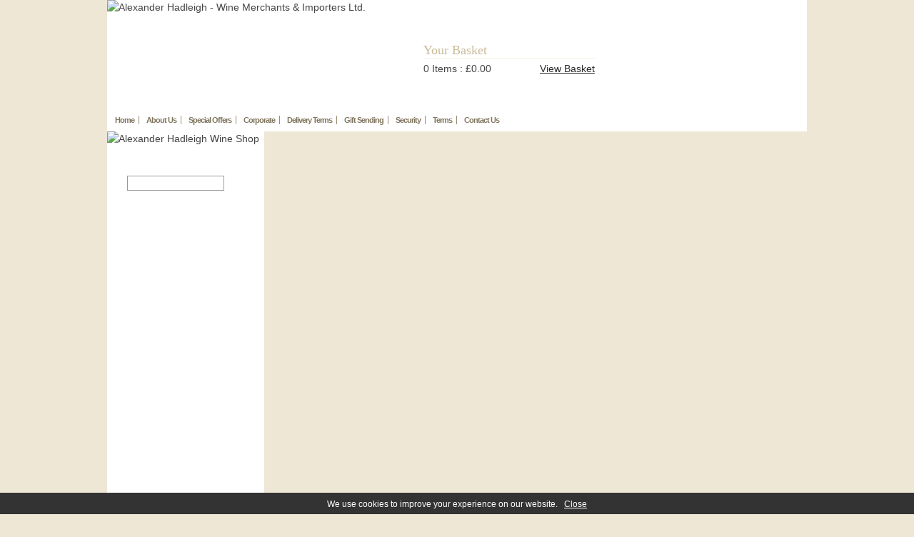

--- FILE ---
content_type: text/html; charset=UTF-8
request_url: https://www.ahadleigh-wine.com/special-offers/?p=9451
body_size: 25191
content:
<!DOCTYPE HTML PUBLIC "-//W3C//DTD HTML 4.01 Transitional//EN"  "http://www.w3.org/TR/html4/loose.dtd">
<html>
<head>
<meta http-equiv="Content-Type" content="text/html; charset=UTF-8">
<meta name="viewport" content="width=device-width, initial-scale=1, maximum-scale=1">


<title>Special Offers</title>
<script>
  (function(i,s,o,g,r,a,m){i['GoogleAnalyticsObject']=r;i[r]=i[r]||function(){
  (i[r].q=i[r].q||[]).push(arguments)},i[r].l=1*new Date();a=s.createElement(o),
  m=s.getElementsByTagName(o)[0];a.async=1;a.src=g;m.parentNode.insertBefore(a,m)
  })(window,document,'script','//www.google-analytics.com/analytics.js','ga');
  ga('create', 'UA-3127409-1', 'auto');
  ga('send', 'pageview');
</script>
<script type="text/javascript" src="/js/jquery-1.4.4.min.js"></script>
<script type="text/javascript" src="/js/jquery.easing-1.3.pack.js"></script>
<script type="text/javascript" src="/js/jquery.fancybox-1.3.4.pack.js"></script>
<script type="text/javascript" src="/js/jquery.setup.js"></script>
<script type="text/javascript" src="/js/script.js"></script>
<link href="/css/default.css" rel="stylesheet" type="text/css">
<link href="/css/jquery.fancybox-1.3.4.css" rel="stylesheet" type="text/css">
<link rel="author" href="https://plus.google.com/110447577062024240278">
<meta name="p:domain_verify" content="7866ab10f1b55f6d98cd261804ee22ae">
<meta name="google-site-verification" content="b0uPUpFZ13PEs0D3gU601G63Il6AUjXAS-HZP-QZjGs">
<meta name="google-site-verification" content="WAFs8gj4y3KjSy2XjbPUdhfaZWiPWwPY8SzInOAK36Q" />
<!-- Mobile developemnt April 2015 -->
<style>
.mobile-logo{
	display: none;
}
.mobile-logo img{
	width: 100%;
	height:auto;
	border: none;
	max-width: 380px;
	margin: 0 auto;
	float: none;
}
.mobile-nav{
	display: none;
}
.mobile-footer{
	display: none;
}
@media screen and (max-width:600px){
body{
	background-color:#FFF;
}
#wrapper{
	width:100%;
	background-image:none;
	overflow-x:hidden;
}
#topnav{
	display: none;
}
.home-wine-promo-box, .home-wine-promo-banner{
	width: 80%!important;
	margin-left: 10%!important;
	margin-right: 10%!important;
	height: auto!important;
}
.home-wine-promo-box h2{
	margin-top: 15px;
	font-size:24px;
}
.home-wine-promo-banner{
	margin-top: 0!important;
}
.home-wine-promo-box a{
	display: block;
	padding: 10px 25px;
	margin: 5px 0 5px 0;
	background-color:#ff5b0b;
	color:#FFF!important;
	text-decoration:none;
}
.flleft{
	margin-left:15px;
	margin-top: 10px;
	background-color:#ebebeb;
	-webkit-border-radius: 25px;
	-moz-border-radius: 25px;
	border-radius: 25px;
	padding: 5px 15px;
}
.flright{
	margin-right:15px;
	margin-top: 10px;
	background-color:#1329ca;
	-webkit-border-radius: 25px;
	-moz-border-radius: 25px;
	border-radius: 25px;
	padding: 5px 15px;
}
.flright a{
	color:#FFF!important;
	text-decoration:none!important;	
}
.mobile-logo{
	display: block;
	float: left;
	width: 100%;
	text-align:center;
}
#header{
	width:100%;
	height:auto;
}
#headerinner1{
	display: none;
}
#headerinner2{
	width:100%;
	height:auto;
	text-align:center;
	padding-top: 0!important;
	margin-top: 0!important;
}
#headerinner2 h2{
	font-size:18px;
	color:#666;
}
.mobile-nav{
	display: block;
	width: 100%;
	float: left;
	text-align:center;
	margin: 15px 0 25px 0;
	background-color:#2f5030;
	
}
.leftnav{
	display: none;
}
#main{
	width:90%;
	float:left;
	background-image: none;
	margin-left: 5%;
	margin-right: 5%;
}
#col2{
	width:100%;
	float:left;
	background-image: none;
	text-align:center;
	padding: 0!important;
}
#footer-new{
	display: none;
}
.row{
	width: 80%!important;
	text-align:center;
	margin-left: 10%;
	margin-right: 10%;
}
.cell{
	width: 100%!important;
}
.home-wine-promo-notification{
	display:none;
}
.specialBox, .wineBox, .whiskeyBox, .liqueurBox{
	width: 100%;
}
#menu_dropdown {
		width: 90%;
		padding: 5px;
		margin-left: 5%;
		margin-right: 5%;
		margin-top: 10px;
		margin-bottom: 10px;
		background-color: #fff;
		color: #333;
		border: #ff5b0b solid 4px;
		font-size: 14px;
		color:#999;
		-webkit-appearance: listbox;
}


.mobile-footer{
	display:block;
	background-color:#1329ca;
	bottom: 0;
	left:0;
	right:0;
	position:fixed;
	text-align:center;
	width: 100%;
	color:#fff!important;
	z-index:99999999999999;
	-webkit-box-shadow: 0px -4px 3px rgba(50, 50, 50, 0.75);
    -moz-box-shadow:    0px -4px 3px rgba(50, 50, 50, 0.75);
    box-shadow:         0px -4px 3px rgba(50, 50, 50, 0.75);
	border-top: 4px #FFF solid;
	padding-bottom: 4px;
}
.mobile-footer a{
	color:#fff!important;
	padding: 7px 0;
	font-size:21px;
	text-decoration: none;
	margin: 0;
}
.mobile-footer h2{
	color:#fff!important;
	padding: 7px 0;
	font-size:21px;
	margin: 0;
}

/* Blaynes tidy up */

div.catrow{
	width:100%;
}
div.catrow .cat{
	width:100%;
	background: url(../images/catbg.gif) no-repeat center top;
	float:none;
	border-bottom:2px solid #F7F0E1;
    margin-bottom:20px;
}
div.catrow .cat .catimg{
	margin:0 auto 20px;
	display:block;
}
div.catrow .cat .catname{
	width:95%;
	margin:0 auto;
	padding:0;
}
h1{
	margin:0 0 20px 0;
}
select.filter{
	width:100% !important;
	margin-bottom:10px;
	height:40px;
}
div.filterfrm label{
	float:none;
	padding:6px 0 10px 0;
}
div.prodrow{
	width:100%;
	background-position:center top;
	border-bottom:2px solid #F7F0E1;
    margin-bottom:20px;
}
div.prodimg{
	margin:20px auto;
	float:none;
}
div.prodright{
	width:100%;
}
div.prodprice{
	float:none;
	margin:0 auto;
}
.flright{
	float:none;
	display: block;
	margin:20px 0;
}
#headerinner2 .flright{
	float:right;
	display:inline;
	margin:10px 15px 0 0;
}
div.proddetimage{
	float:none;
}
#proddetprices{
	width:100%;
	padding:10px 0;
}
form#rprice p input[name="add"]{
	margin-right:20px;
}
table.proddetfields{
	width:100%;
}
#main{
	margin-bottom:100px;
}
.hide{
	display:none;
}
form[name="checkout"] .formrow label{
	float:none;
	width:100%;
}
div.specialrow{
	width:100%;
	padding:10px;
	-webkit-box-sizing:border-box;
	-moz-box-sizing: border-box;
	box-sizing: border-box;
}
li{
	list-style: none;
	border-bottom:1px solid #F7F0E1;
	padding:5px 0;
}
a.linkButton{
	display:none;
}

}
</style>
<!-- Mobile work ends -->

</head>







<body>

<div id="wrapper">

<div class="mobile-logo"><a href="https://www.ahadleigh-wine.com"><img src="/mobile/wine-merchant-logo.jpg"></a></div>

<div id="header"><div id="headerinner1"><img src="/images/logo.gif" alt="Alexander Hadleigh - Wine Merchants &amp; Importers Ltd." width="356" height="150"></div>

<div id="headerinner2"><h2>Your Basket</h2>


<p><span class="flleft">0 Items : &pound;0.00</span><span class="flright"><a href="/basket/">View Basket</a></span></p></div>
</div>




<div id="topnav"><div id="topnav2">&nbsp;</div><ul>
<li><a href="/">Home</a></li>
<li><a href="/About+Us.html">About Us</a></li>
<li><a href="/special-offers/">Special Offers</a></li>
<li><a href="/Corporate/">Corporate</a></li>
<li><a href="/Delivery.html">Delivery Terms</a></li>
<li><a href="/Gift+Sending.html">Gift Sending</a></li>
<li><a href="/Security.html">Security</a></li>
<li><a href="/Terms+Conditions.html">Terms</a></li>
<li><a href="/contact/" class="noborder">Contact Us</a></li>
</ul>
</div>




<div class="mobile-nav">
    <select id="menu_dropdown" onchange="window.location = this.value">
        <option value="">Mobile Navigation</option>
        <option value="https://www.ahadleigh-wine.com">Home</option>
        <option value="https://www.ahadleigh-wine.com/About+Us.html">About Us</option> 
        <option value="https://www.ahadleigh-wine.com/special-offers/">Special Offers</option> 
        <option value="https://www.ahadleigh-wine.com/Corporate/">Corporate</option> 
        <option value="https://www.ahadleigh-wine.com/Delivery.html">Delivery Terms</option> 
        <option value="https://www.ahadleigh-wine.com/Gift+Sending.html">Gift Sending</option> 
        <option value="https://www.ahadleigh-wine.com/Security.html">Security</option> 
        <option value="https://www.ahadleigh-wine.com/contact/">Contact Us</option>        
      </select>
</div>


<div id="main">
<div class="leftnav">
<img src="/images/shopfront.png" alt="Alexander Hadleigh Wine Shop">
<h2>Quick Search</h2>
<form name="srch" method="post" action="/search/" class="srchfrm">
<input type="text" name="s" value="" class="srchbox"><input type="image" name="imageField" src="/images/buttons/go.gif" class="srchgo"></form>
<h2><a href="/products/">Product Categories</a></h2>
<ul>
<li><a href="javascript:showHide('sub173');" title="All Wines Online">All Wines Online</a><div id="sub173" style="display: none;"><ul class="leftsub"><li class="leftsub"><a href="/products/170/Dessert+Wines/page1/" title="Dessert Wines">Dessert Wines</a></li><li class="leftsub"><a href="/products/38/France++Alsace/page1/" title="France - Alsace">France - Alsace</a></li><li class="leftsub"><a href="/products/42/France++Beaujolais/page1/" title="France - Beaujolais">France - Beaujolais</a></li><li class="leftsub"><a href="/products/43/France++Bordeaux/page1/" title="France - Bordeaux">France - Bordeaux</a></li><li class="leftsub"><a href="/products/44/France++Burgundy/page1/" title="France - Burgundy">France - Burgundy</a></li><li class="leftsub"><a href="/products/283/France++Provence+and+Bandol/page1/" title="France - Provence and Bandol">France - Provence and Bandol</a></li><li class="leftsub"><a href="/products/48/France++Regional+France/page1/" title="France - Regional France">France - Regional France</a></li><li class="leftsub"><a href="/products/54/France++The+Loire+Valley/page1/" title="France - The Loire Valley">France - The Loire Valley</a></li><li class="leftsub"><a href="/products/57/France++The+Rhone+Valley/page1/" title="France - The Rhone Valley">France - The Rhone Valley</a></li><li class="leftsub"><a href="/products/175/Large+Wine+Formats/page1/" title="Large Wine Formats">Large Wine Formats</a></li><li class="leftsub"><a href="/products/176/Wine+Half+Bottles/page1/" title="Wine Half Bottles">Wine Half Bottles</a></li><li class="leftsub"><a href="/products/39/Wines+of+Argentina/page1/" title="Wines of Argentina">Wines of Argentina</a></li><li class="leftsub"><a href="/products/40/Wines+of+Australia/page1/" title="Wines of Australia">Wines of Australia</a></li><li class="leftsub"><a href="/products/41/Wines+of+Austria/page1/" title="Wines of Austria">Wines of Austria</a></li><li class="leftsub"><a href="/products/240/Wines+of+Brazil/page1/" title="Wines of Brazil">Wines of Brazil</a></li><li class="leftsub"><a href="/products/232/Wines+of+Bulgaria/page1/" title="Wines of Bulgaria">Wines of Bulgaria</a></li><li class="leftsub"><a href="/products/47/Wines+of+Chile/page1/" title="Wines of Chile">Wines of Chile</a></li><li class="leftsub"><a href="/products/228/Wines+of+Croatia/page1/" title="Wines of Croatia">Wines of Croatia</a></li><li class="leftsub"><a href="/products/45/Wines+of+England/page1/" title="Wines of England">Wines of England</a></li><li class="leftsub"><a href="/products/49/Wines+of+Germany/page1/" title="Wines of Germany">Wines of Germany</a></li><li class="leftsub"><a href="/products/50/Wines+of+Greece+and+Cyprus/page1/" title="Wines of Greece and Cyprus">Wines of Greece and Cyprus</a></li><li class="leftsub"><a href="/products/233/Wines+of+Hungary/page1/" title="Wines of Hungary">Wines of Hungary</a></li><li class="leftsub"><a href="/products/305/Wines+of+India/page1/" title="Wines of India">Wines of India</a></li><li class="leftsub"><a href="/products/51/Wines+of+Israel/page1/" title="Wines of Israel">Wines of Israel</a></li><li class="leftsub"><a href="/products/52/Wines+of+Italy/page1/" title="Wines of Italy">Wines of Italy</a></li><li class="leftsub"><a href="/products/181/Wines+of+Japan/page1/" title="Wines of Japan">Wines of Japan</a></li><li class="leftsub"><a href="/products/53/Wines+of+Lebanon/page1/" title="Wines of Lebanon">Wines of Lebanon</a></li><li class="leftsub"><a href="/products/55/Wines+of+New+Zealand/page1/" title="Wines of New Zealand">Wines of New Zealand</a></li><li class="leftsub"><a href="/products/61/Wines+of+North+America+/page1/" title="Wines of North America">Wines of North America</a></li><li class="leftsub"><a href="/products/56/Wines+of+Portugal/page1/" title="Wines of Portugal">Wines of Portugal</a></li><li class="leftsub"><a href="/products/304/Wines+of+Slovenia/page1/" title="Wines of Slovenia">Wines of Slovenia</a></li><li class="leftsub"><a href="/products/58/Wines+of+South+Africa/page1/" title="Wines of South Africa">Wines of South Africa</a></li><li class="leftsub"><a href="/products/59/Wines+of+Spain+/page1/" title="Wines of Spain">Wines of Spain</a></li><li class="leftsub"><a href="/products/221/Wines+of+Switzerland/page1/" title="Wines of Switzerland">Wines of Switzerland</a></li><li class="leftsub"><a href="/products/308/Wines+of+Ukraine/page1/" title="Wines of Ukraine">Wines of Ukraine</a></li><li class="leftsub"><a href="/products/242/Wines+of+Uruguay/page1/" title="Wines of Uruguay">Wines of Uruguay</a></li></ul></div></li><li><a href="/products/17/British+Beers+and+Cider/page1/" title="British Beers and Cider">British Beers and Cider</a></li><li><a href="/products/16/British+Country+Fruit+Wines/page1/" title="British Country Fruit Wines">British Country Fruit Wines</a></li><li><a href="/products/245/British+Liqueurs/page1/" title="British Liqueurs">British Liqueurs</a></li><li><a href="/products/244/British+Mead/page1/" title="British Mead">British Mead</a></li><li><a href="/products/302/British+Spirits/page1/" title="British Spirits">British Spirits</a></li><li><a href="/products/2/Champagne+/page1/" title="Champagne">Champagne</a></li><li><a href="/products/20/Cocktail+and+Bar+Equipment/page1/" title="Cocktail and Bar Equipment">Cocktail and Bar Equipment</a></li><li><a href="/products/15/Cocktail+Ingredients++Sirops+Syrups+Cordials/page1/" title="Cocktail Ingredients - Sirops, Syrups, Cordials,">Cocktail Ingredients - Sirops,..</a></li><li><a href="javascript:showHide('sub4');" title="Fine Spirits and Brandy">Fine Spirits and Brandy</a><div id="sub4" style="display: none;"><ul class="leftsub"><li class="leftsub"><a href="/products/62/Absinthe/page1/" title="Absinthe">Absinthe</a></li><li class="leftsub"><a href="/products/65/Cachaca+and+Pisco/page1/" title="Cachaca and Pisco">Cachaca and Pisco</a></li><li class="leftsub"><a href="/products/68/Eaux+De+Vie+Kirsch+and+Schnapps/page1/" title="Eaux De Vie, Kirsch and Schnapps">Eaux De Vie, Kirsch and Schnap..</a></li><li class="leftsub"><a href="/products/74/Fine+Spirits+of+the+World/page1/" title="Fine Spirits of the World">Fine Spirits of the World</a></li></ul></div></li><li><a href="/products/250/Fortified+Wine++Madeira+Wine/page1/" title="Fortified Wine - Madeira Wine">Fortified Wine - Madeira Wine</a></li><li><a href="/products/301/Fortified+Wine++Marsala/page1/" title="Fortified Wine - Marsala">Fortified Wine - Marsala</a></li><li><a href="/products/12/Fortified+Wine++Port+Wine/page1/" title="Fortified Wine - Port Wine">Fortified Wine - Port Wine</a></li><li><a href="/products/13/Fortified+Wine++Sherry/page1/" title="Fortified Wine - Sherry">Fortified Wine - Sherry</a></li><li><a href="javascript:showHide('sub18');" title="Gifts of Fine Wine and Spirits">Gifts of Fine Wine and Spirits</a><div id="sub18" style="display: none;"><ul class="leftsub"><li class="leftsub"><a href="/products/85/Champagne+and+Sparkling+Wine+Gift+Sets+and+Boxes/page1/" title="Champagne and Sparkling Wine Gift Sets and Boxes">Champagne and Sparkling Wine G..</a></li><li class="leftsub"><a href="/products/83/Fine+Spirits+and+Liqueur+Gift+Boxes/page1/" title="Fine Spirits and Liqueur Gift Boxes">Fine Spirits and Liqueur Gift ..</a></li><li class="leftsub"><a href="/products/87/Pate+with+Wine+or+Port+Wine+Gift+Boxes/page1/" title="Pate with Wine or Port Wine Gift Boxes">Pate with Wine or Port Wine Gi..</a></li><li class="leftsub"><a href="/products/84/Port+Wine+Sherry+and+Madeira+Gift+Boxes+and+Presents/page1/" title="Port Wine, Sherry and Madeira Gift Boxes and Presents">Port Wine, Sherry and Madeira ..</a></li><li class="leftsub"><a href="/products/183/Stylish+Whisky+Gifts/page1/" title="Stylish Whisky Gifts">Stylish Whisky Gifts</a></li><li class="leftsub"><a href="/products/89/Wine+Bottle+Holders+Metal/page1/" title="Wine Bottle Holders, Metal,">Wine Bottle Holders, Metal,</a></li><li class="leftsub"><a href="/products/82/Wine+Gift+Sets+and+Presents+Online/page1/" title="Wine Gift Sets and Presents Online">Wine Gift Sets and Presents On..</a></li></ul></div></li><li><a href="/products/171/Glasses+for+Wine+Port+and+Whisky/page1/" title="Glasses for Wine, Port and Whisky">Glasses for Wine, Port and Whi..</a></li><li><a href="/products/11/Liqueurs/page1/" title="Liqueurs">Liqueurs</a></li><li><a href="/products/184/Non+Alcoholic+Aperitifs+Fruit+Juices+and+Wines/page1/" title="Non Alcoholic Aperitifs, Fruit Juices and Wines">Non Alcoholic Aperitifs, Fruit..</a></li><li><a href="/products/177/Rare+Wines+and+Fine+Spirits/page1/" title="Rare Wines and Fine Spirits">Rare Wines and Fine Spirits</a></li><li><a href="/products/306/Retail+Awards/page1/" title="Retail Awards">Retail Awards</a></li><li><a href="javascript:showHide('sub3');" title="Sparkling Wines">Sparkling Wines</a><div id="sub3" style="display: none;"><ul class="leftsub"><li class="leftsub"><a href="/products/299/Sparkling+Wines++Australia+and+New+Zealand/page1/" title="Sparkling Wines - Australia and New Zealand">Sparkling Wines - Australia an..</a></li><li class="leftsub"><a href="/products/297/Sparkling+Wines++France/page1/" title="Sparkling Wines - France">Sparkling Wines - France</a></li><li class="leftsub"><a href="/products/296/Sparkling+Wines++Italy/page1/" title="Sparkling Wines - Italy">Sparkling Wines - Italy</a></li><li class="leftsub"><a href="/products/300/Sparkling+Wines++Rest+of+the+World/page1/" title="Sparkling Wines - Rest of the World">Sparkling Wines - Rest of the ..</a></li><li class="leftsub"><a href="/products/298/Sparkling+Wines++Spain/page1/" title="Sparkling Wines - Spain">Sparkling Wines - Spain</a></li><li class="leftsub"><a href="/products/243/Sparkling+Wines++United+Kingdom/page1/" title="Sparkling Wines - United Kingdom">Sparkling Wines - United Kingd..</a></li></ul></div></li><li><a href="/products/174/Special+Offers+on+Wines+Liqueurs+Whisky+Gin/page1/" title="Special Offers on Wines, Liqueurs, Whisky, Gin,">Special Offers on Wines, Lique..</a></li><li><a href="/products/63/Spirits++Armagnac/page1/" title="Spirits - Armagnac">Spirits - Armagnac</a></li><li><a href="/products/66/Spirits++Calvados+and+Apple+Brandy/page1/" title="Spirits - Calvados and Apple Brandy">Spirits - Calvados and Apple B..</a></li><li><a href="/products/67/Spirits++Cognac/page1/" title="Spirits - Cognac">Spirits - Cognac</a></li><li><a href="/products/64/Spirits++Fine+Brandy/page1/" title="Spirits - Fine Brandy">Spirits - Fine Brandy</a></li><li><a href="/products/69/Spirits++Gin/page1/" title="Spirits - Gin">Spirits - Gin</a></li><li><a href="/products/70/Spirits++Grappa/page1/" title="Spirits - Grappa">Spirits - Grappa</a></li><li><a href="/products/72/Spirits++Rum/page1/" title="Spirits - Rum">Spirits - Rum</a></li><li><a href="/products/75/Spirits++Tequila+and+Mezcal/page1/" title="Spirits - Tequila and Mezcal">Spirits - Tequila and Mezcal</a></li><li><a href="/products/76/Spirits++Vodka/page1/" title="Spirits - Vodka">Spirits - Vodka</a></li><li><a href="javascript:showHide('sub179');" title="Spirits - Whisky and Whiskey">Spirits - Whisky and Whiskey</a><div id="sub179" style="display: none;"><ul class="leftsub"><li class="leftsub"><a href="/products/6/Blended+Scotch+Whisky/page1/" title="Blended Scotch Whisky">Blended Scotch Whisky</a></li><li class="leftsub"><a href="/products/248/Bourbon+and+American+Whiskey/page1/" title="Bourbon and American Whiskey">Bourbon and American Whiskey</a></li><li class="leftsub"><a href="/products/307/English+Malt+Whisky/page1/" title="English Malt Whisky">English Malt Whisky</a></li><li class="leftsub"><a href="/products/7/Irish+Whiskey/page1/" title="Irish Whiskey">Irish Whiskey</a></li><li class="leftsub"><a href="/products/182/Japanese+Whisky/page1/" title="Japanese Whisky">Japanese Whisky</a></li><li class="leftsub"><a href="/products/5/Single+Malt+Scotch+Whisky/page1/" title="Single Malt Scotch Whisky">Single Malt Scotch Whisky</a></li><li class="leftsub"><a href="/products/9/Whisky+and+Whiskey+From+Around+The+World/page1/" title="Whisky and Whiskey From Around The World">Whisky and Whiskey From Around..</a></li><li class="leftsub"><a href="/products/10/Whisky+Liqueurs/page1/" title="Whisky Liqueurs">Whisky Liqueurs</a></li></ul></div></li><li><a href="/products/14/Vermouth+Bitters+Aperitifs+and+Similar/page1/" title="Vermouth, Bitters, Aperitifs and Similar">Vermouth, Bitters, Aperitifs a..</a></li><li><a href="/products/19/Wine+and+Fine+Spirit+Accessories/page1/" title="Wine and Fine Spirit Accessories">Wine and Fine Spirit Accessori..</a></li></ul>

<a class="rated" href="/wine-rating/"><img src="/images/rating.gif" alt="Robert Parker/Advocate & Wine Spectator Rated Wines" border="0"></a>

<div style="text-align:center"><img src="/images/social.gif" border="0" usemap="#social" alt="Social Links">
<map name="social">
	<area shape="rect" coords="38,23,73,57" href="http://www.facebook.com/AlexanderHadleighWines" alt="FaceBook">
	<area shape="rect" coords="94,23,129,55" href="http://twitter.com/AHadleighWines" alt="Twitter">
	<area shape="rect" coords="39,63,73,96" href="https://plus.google.com/117861537727418194657" alt="Google Plus">
	<area shape="rect" coords="95,63,127,96" href="http://uk.linkedin.com/pub/del-taylor/16/399/2b1" alt="Linkedin">
	<area shape="rect" coords="39,102,72,135" href="http://www.youtube.com/user/alexanderhadleigh" alt="YouTube">
	<area shape="rect" coords="96,103,128,134" href="http://pinterest.com/ahadleigh" alt="Pinterest">
	<area shape="rect" coords="38,145,130,158" href="/blog/"alt="Blog">
</map>
</div>

<span class="st_sharethis_custom sharethis"><img src="/images/sharethis.gif" alt="Share This" border="0"></span>
<script type="text/javascript" src="https://ws.sharethis.com/button/buttons.js"></script>
<script type="text/javascript">
    stLight.options({
        publisher:'9d212ec1-45bf-42c4-8319-c282552976df'
    });
</script>

<a class="delivery" href="/Delivery.html"><img src="/images/delivery.gif" alt="Our delivery rates" border="0"></a>

</div>
<div id="col2">

</div><!--end col2-->
</div><!--end main-->


<div class="mobile-footer">
	<h2>Call us on 01489 564563</h2>
</div>


<div id="footer-new">
<a class="drinkaware" href="http://www.drinkaware.co.uk/" target="_blank" rel="nofollow"><img src="/images/drinkaware.gif" alt="Drink Aware" border="0"></a>
   

  <p><b>Alexander Hadleigh Wine Merchants</b><br />
    19 Centre Way, Locks Heath,<br />
    Southampton, Hampshire,<br />
    SO31 6DX<br />
    <a href="mailto:info@ahadleigh-wine.com" title="Email" class="email">info@ahadleigh-wine.com</a></p>
    
    
    <div class="footer-new-links">
    <h1>Wine Links</h1>
    <ul>
        <li><a href="http://wholesale.ahadleigh-wine.com/" target="_blank">Wholesale Wines &amp; Spirits</a></li>
        <li><a href="/Corporate/">Corporate Gifts</a></li>
        <li><a href="/Gift+Sending.html">Gift Sending</a></li>
        <li><a href="/products/11/Liqueurs+of+Superior+Quality/page1/">Liqueurs</a></li>
        <li><a href="/products/179/Whisky+and+Whiskey/page1/">Whisky</a></li>
        <li><a href="/products/173/Wines+For+All+Budgets+Online/page1/">Wines</a></li>
        <li><a href="/special-offers/">Special Offers</a></li>
    </ul>
    </div>
    
     <div class="footer-new-links">
    <h1>A Hadleigh Wines</h1>
    <ul>
    	<li><a href="/About+Us.html">About Us</a></li>
        <li><a href="/contact/">Contact Us</a></li>
        <li><a href="/Delivery.html">Delivery Terms</a></li>
        <li><a href="/Security.html">Security</a></li>
        <li><a href="/Terms+Conditions.html">Terms &amp; Conditions</a></li>
        <li><a href="/GDPR.html">GDPR Statement</a></li>
    </ul>
    </div>
    
     <div class="footer-new-links">
    <h1>Wine Shop</h1>
    <ul>
        <li><a href="/products/">Products &amp; Categories</a></li>
    	<li><a href="/wine-gifts-for-boyfriends.html">Wine Gifts for Boyfriends</a></li>
        <li><a href="/wine-gifts-for-girlfriends.html">Wine Gifts for Girlfriends</a></li>
        <li><a href="/exclusive-wine-gifts.html">Exclusive Wine Gifts</a></li>
        <li><a href="/wine-thank-you-gifts.html">Wine Thank You Gifts</a></li>
        <li><a href="/eVoucher+Gifts.html">Wine eVouchers &amp; Gifts</a></li>    </ul>
    </div>
    
     <div class="footer-new-links">
    <h1>Latest News</h1>
    <ul>
        </ul>
    </div>
    
    
    </div>
    
     
	
    
</div><!--end wrapper-->

    <div class="cookie_notice">
        <p>We use cookies to improve your experience on our website. &nbsp;&nbsp;<a href="#" onclick="javascript:this.parentNode.parentNode.style.display='none';return false;">Close</a></p>
    </div>
</body>
</html>


--- FILE ---
content_type: text/javascript;charset=UTF-8
request_url: https://www.ahadleigh-wine.com/js/script.js
body_size: 19478
content:

var formcounterN;
var giftcounterN;

function ie_onload()
{
//	var browser=navigator.appName;
//	if (browser == "Microsoft Internet Explorer")
//    {
    	formcounterN = 0;
        giftcounterN = 0;
        addaddress(false);
//    }
}

function showHide(id) {
	if (document.getElementById(id).style.display == '' || document.getElementById(id).style.display == 'block') {
		document.getElementById(id).style.display = 'none';
	} else {
		document.getElementById(id).style.display = 'block';
	}
}

function delTick() {
	var tick = document.getElementById('deliver').checked;
	if (tick) {
		document.getElementById('deladd').style.display = 'block';
	} else {
		document.getElementById('deladd').style.display = 'none';
	}
}

function checkCheckout() {
	var err = false;
	var emsg = '';
	var tick = document.getElementById('deliver').checked;

	if (document.getElementById('name').value.length < 3)	{
		err = true; emsg += '\nPlease enter your Name';
	}
	
	if (document.getElementById('email').value.length == 0)	{
		err = true; emsg += '\nPlease enter your Email address';
	} else if (/^\w+([\.-]?\w+)*@\w+([\.-]?\w+)*(\.\w{2,3})+$/.test(document.getElementById('email').value)) {
	}	else {
		err = true;	emsg += '\nPlease enter a valid Email address';
	}
	
	if (document.getElementById('tel').value.length < 6)	{
		err = true; emsg += '\nPlease enter your Telephone';
	}
	
	if (document.getElementById('add1').value.length < 1)	{
		err = true; emsg += '\nPlease enter the first line of your Billing Address';
	}
	
	if (document.getElementById('town').value.length < 1)	{
		err = true; emsg += '\nPlease enter your Billing Town/City';
	}
	
	if (document.getElementById('county').value.length < 1)	{
		err = true; emsg += '\nPlease enter your Billing County';
	}
	
	if (document.getElementById('county').value.length < 6)	{
		err = true; emsg += '\nPlease enter your Billing Postcode';
	}
	
	if (tick) {
		if (document.getElementById('add1').value.length < 1)	{
			err = true; emsg += '\nPlease enter the first line of your Delivery Address';
		}
		
		if (document.getElementById('town').value.length < 1)	{
			err = true; emsg += '\nPlease enter your Delivery Town/City';
		}
		
		if (document.getElementById('county').value.length < 1)	{
			err = true; emsg += '\nPlease enter your Delivery County';
		}
		
		if (document.getElementById('county').value.length < 6)	{
			err = true; emsg += '\nPlease enter your Delivery Postcode';
		}
	}
	
	if (err) {
		alert('Error' + emsg);
		return false;		
	} else {
		return true;
	}
}

function corpForm() {
	if (document.getElementById('gs3').checked || document.getElementById('gs4').checked) {
		document.getElementById('overseas').style.display = '';
	} else {
		document.getElementById('overseas').style.display = 'none';
	}
}

function aSearchType() {
	if (document.getElementById('type1').checked) {
		document.getElementById('wine').style.display = '';
		document.getElementById('whiskey').style.display = 'none';
	} else {
		document.getElementById('wine').style.display = 'none';
		document.getElementById('whiskey').style.display = '';
	}
}

function aSearchWType() {
	if (document.getElementById('wtype1').checked) {
		document.getElementById('sdesc1').style.display = '';
		document.getElementById('sdesc2').style.display = 'none';
		document.getElementById('sdesc3').style.display = 'none';
		document.getElementById('sdesc4').style.display = 'none';
		document.getElementById('sdesc5').style.display = 'none';
	} else if (document.getElementById('wtype2').checked) {
		document.getElementById('sdesc1').style.display = 'none';
		document.getElementById('sdesc2').style.display = '';
		document.getElementById('sdesc3').style.display = 'none';
		document.getElementById('sdesc4').style.display = 'none';
		document.getElementById('sdesc5').style.display = 'none';
	} else if (document.getElementById('wtype3').checked) {
		document.getElementById('sdesc1').style.display = 'none';
		document.getElementById('sdesc2').style.display = 'none';
		document.getElementById('sdesc3').style.display = '';
		document.getElementById('sdesc4').style.display = 'none';
		document.getElementById('sdesc5').style.display = 'none';
	} else if (document.getElementById('wtype4').checked) {
		document.getElementById('sdesc1').style.display = 'none';
		document.getElementById('sdesc2').style.display = 'none';
		document.getElementById('sdesc3').style.display = 'none';
		document.getElementById('sdesc4').style.display = '';
		document.getElementById('sdesc5').style.display = 'none';
	} else if (document.getElementById('wtype5').checked) {
		document.getElementById('sdesc1').style.display = 'none';
		document.getElementById('sdesc2').style.display = 'none';
		document.getElementById('sdesc3').style.display = 'none';
		document.getElementById('sdesc4').style.display = 'none';
		document.getElementById('sdesc5').style.display = '';
	} else {
		document.getElementById('sdesc1').style.display = '';
		document.getElementById('sdesc2').style.display = '';
		document.getElementById('sdesc3').style.display = '';
		document.getElementById('sdesc4').style.display = '';
		document.getElementById('sdesc5').style.display = '';
	}
}

function addaddress(vbool)
{
	i = 0;
	i++;
	if(i > 0)
	{
		while(i > 0)
		{
			formcounterN++;
			var newdiv = document.createElement("div");
            	newdiv.id = "addressDiv" + formcounterN;
			newdiv.innerHTML += "<br />";
            if (vbool)
            {
                newdiv.innerHTML += "<h1>&nbsp;</h1>";
            }
            else
            {
                newdiv.innerHTML += "<h1>Recipient Details</h1>";
            }
            newdiv.innerHTML += 	"<p style=\"color:#5D6798;\">Please complete the following details about the recipient of your gift(s).</p>";
            if (vbool)
            {
//    			newdiv.innerHTML += 	"<br /><label>&nbsp;</label>";
    			newdiv.innerHTML += 	"<div class=\"formrowr\"><div class=\"formrowb\"><label>&nbsp;</label><input type=\"button\" name=\"reset" + formcounterN + "\" id=\"reset" + formcounterN + "\" value=\"Click To Remove This Address\" class=\"frmbut\" onclick=\"clearaddress(" + formcounterN + ")\" style=\"width:306px; margin-bottom:5px; color: #fff;\" /></div></div><br clear=\"both\" />";
            }
			newdiv.innerHTML += 	"<div class=\"formrowr\"><label>Title:</label><select name=\"Title[]\" style=\"width:306px;\"><option value=\"Mr\">Mr</option><option value=\"Mrs\">Mrs</option><option value=\"Ms\">Ms</option><option value=\"Dr\">Dr</option><option value=\"Other\">Other</option></select></div>";
			newdiv.innerHTML +=		"<div class=\"formrowr\"><label>Firstname:</label><input name=\"Firstname[]\" type=\"text\" /></div>";
			newdiv.innerHTML +=		"<div class=\"formrowr\"><label>Surname:</label><input name=\"Surname[]\" type=\"text\" /></div>";
            newdiv.innerHTML +=		"<div class=\"formrowr\"><label>Company (If Applicable):</label><input name=\"Company[]\" type=\"text\" /></div>";
            newdiv.innerHTML +=		"<div class=\"formrowr\"><label>Telephone Number:</label><input name=\"Telephone[]\" type=\"text\" /></div>";
			newdiv.innerHTML +=		"<div class=\"formrowr\"><label>Number of Building/Street:</label><input name=\"Street[]\" type=\"text\" /></div>";
			newdiv.innerHTML += 	"<div class=\"formrowr\"><label>Town/City</label><input name=\"City[]\" type=\"text\" /></div>";
			newdiv.innerHTML += 	"<div class=\"formrowr\"><label>County/State</label><input name=\"County[]\" type=\"text\" value=\"\" /></div>";
			newdiv.innerHTML += 	"<div class=\"formrowr\"><label>Country</label><input name=\"Country[]\" type=\"text\" value=\"\" /></div>";
			newdiv.innerHTML += 	"<div class=\"formrowr\"><label>Post Code</label><input name=\"PostCode[]\" type=\"text\" value=\"\" /></div><br />";
            newdiv.innerHTML +=     "<div class=\"formrowr\"><label style=\"width:400px;\">If you would prefer express delivery, instead of normal delivery please check the box:</label><br clear=\"both\" /><label>Express</label><input type=\"checkbox\" name=\"delivery[]\" value=\"Express\" style=\"border-width:0px;\" /><br clear=\"both\" /></div>";
            newdiv.innerHTML +=     "<div class=\"formrowr\"><label>Preferred Delivery Date</label></div>";
            newdiv.innerHTML +=     "<div class=\"formrowr\"><select name=\"day[]\" style=\"width:50px;\"><option value=\"1st\">1st</option><option value=\"2nd\">2nd</option><option value=\"3rd\">3rd</option><option value=\"4th\">4th</option><option value=\"5th\">5th</option><option value=\"6th\">6th</option><option value=\"7th\">7th</option><option value=\"8th\">8th</option><option value=\"9th\">9th</option><option value=\"10th\">10th</option><option value=\"11th\">11th</option><option value=\"12th\">12th</option><option value=\"13th\">13th</option><option value=\"14th\">14th</option><option value=\"15th\">15th</option><option value=\"16th\">16th</option><option value=\"17th\">17th</option><option value=\"18th\">18th</option><option value=\"19th\" selected=\"selected\">19th</option><option value=\"20th\">20th</option><option value=\"21st\">21st</option><option value=\"22nd\">22nd</option><option value=\"23rd\">23rd</option><option value=\"24th\">24th</option><option value=\"25th\">25th</option><option value=\"26th\">26th</option><option value=\"27th\">27th</option><option value=\"28th\">28th</option><option value=\"29th\">29th</option><option value=\"30th\">30th</option><option value=\"31st\">31st</option></select> of <select name=\"month[]\" style=\"width:100px;\"><option value=\"January\" selected=\"selected\">January</option><option value=\"February\">February</option><option value=\"March\">March</option><option value=\"April\">April</option><option value=\"May\">May</option><option value=\"June\">June</option><option value=\"July\">July</option><option value=\"August\">August</option><option value=\"September\">September</option><option value=\"October\">October</option><option value=\"November\">November</option><option value=\"December\">December</option></select>, <select name=\"year[]\" style=\"width:129px;\"><option value=\"2026\">2026</option><option value=\"2027\">2027</option></select></div> <br clear=\"both\" />";

            newdiv.innerHTML +=     "<div class=\"formrowr\"><label>Message to Recipient</label>";
            newdiv.innerHTML +=     "<textarea name=\"message[]\"></textarea></div>";
			newdiv.innerHTML +=		"<div id=\"gifts" + formcounterN + "\" class=\"formrowr\"></div>";
            newdiv.innerHTML += 	"<div class=\"formrowr\"><div class=\"formrowb\"><label>&nbsp;</label><input type=\"button\" value=\"Select Another Gift For This Recipient\" onclick=\"addgift(" + formcounterN + ", true)\" style=\"width:306px; margin-top:0px;\" /></div></div>";
			newdiv.innerHTML += "<br clear=\"both\" />";
			document.getElementById("address").appendChild(newdiv);
            addgift(formcounterN, false);
			i--;
		}
	}
//	document.getElementById("addaddress").style.display = 'none';
//	document.addresses.add.style.display = 'none';
}
function clearaddress(formno)
{
	var divtoremove = document.getElementById("addressDiv" + formno);
	document.getElementById("address").removeChild(divtoremove);
}
function addgift(divno, vbool)
{
			giftcounterN++;
			var newdiv = document.createElement("div");
            	newdiv.id = "giftDiv" + giftcounterN;
//			newdiv.innerHTML += giftcounterN;
            
    if (vbool)
        {
            newdiv.innerHTML += "<h1>&nbsp;</h1>";
        }
    else
        {
            newdiv.innerHTML += "<h1>Gift Details</h1>";
        }
            newdiv.innerHTML +=     "<label style=\"color:#5D6798; width:350px;\">To add a gift please select from the dropdowns.</label><br style=\"clear:both;\" />";
			newdiv.innerHTML +=     "<label style=\"margin-top:5px;\">Gift Type:</label>";
			newdiv.innerHTML +=     "<select name=\"GiftType[]\" style=\"font-size:11px;width:193px; margin-top:5px;\" onchange=\"findgifts(" + giftcounterN + ", this.value);\"><option value=\"18\">Please Select a Gift Type</option><option value=\"82\" class=\"frmbut\" style=\"width:306px\">Wine Gift Sets and Presents Online</option><option value=\"83\" class=\"frmbut\" style=\"width:306px\">Fine Spirits and Liqueur Gift Boxes</option><option value=\"84\" class=\"frmbut\" style=\"width:306px\">Port Wine, Sherry and Madeira Gift Boxes and Presents</option><option value=\"85\" class=\"frmbut\" style=\"width:306px\">Champagne and Sparkling Wine Gift Sets and Boxes</option><option value=\"86\" class=\"frmbut\" style=\"width:306px\">Wine Cases Mixed</option><option value=\"87\" class=\"frmbut\" style=\"width:306px\">Pate with Wine or Port Wine Gift Boxes</option><option value=\"88\" class=\"frmbut\" style=\"width:306px\">Olives and Serving Dish Gift Sets</option><option value=\"89\" class=\"frmbut\" style=\"width:306px\">Wine Bottle Holders, Metal,</option><option value=\"183\" class=\"frmbut\" style=\"width:306px\">Stylish Whisky Gifts</option></select>";
    if (vbool)
    {
            newdiv.innerHTML += 	"<input type=\"button\" value=\"Remove Gift\" class=\"bbutton\" onclick=\"removegift(" + giftcounterN + ", " + divno + ")\" style=\"width:108px; height:22px; margin-top:5px; margin-left:5px; color: #fff;\" />";
    }
    else
    {
            newdiv.innerHTML +=    "<br />";
    }
			newdiv.innerHTML += 	"<label style=\"margin-top:5px;\">Gift:</label>";
			newdiv.innerHTML += 	"<select name=\"gift" + divno + "[]\" id=\"findgift" + giftcounterN + "\" style=\"font-size:11px;width:520px; margin-top:5px;\" onchange=\"finddesc(" + giftcounterN + ")\"><option value=\"\">Please Select a Gift</option></select>";
            newdiv.innerHTML +=     "<label style=\"margin-top:5px;\">Description:</label><label id=\"showdesc" + giftcounterN + "\" style=\"width:306px;\"></label><br clear=\"both\" />";			newdiv.innerHTML += "<br style=\"clear:both;\" />";
			document.getElementById("gifts" + divno).appendChild(newdiv);
}
function removegift(formno, divno)
{
	var divtoremove = document.getElementById("giftDiv" + formno);
	document.getElementById("gifts" + divno).removeChild(divtoremove);
}
function findgifts(selectbox, cate)
{
	if (window.XMLHttpRequest)     // Object of the current windows
	{
		xmlHttp = new XMLHttpRequest();     // Firefox, Safari, ...
	}
	else
	 if (window.ActiveXObject)   // ActiveX version
	 {
         try
         {
             xmlHttp = new ActiveXObject("Microsoft.XMLHTTP");
         } catch (e) {}
	 }
	 if(cate != null || cate != "")
	 {
		var url = "/asyncsearch.php?c=" + cate;
	 }
	 else
	 	var url = "/asyncsearch.php";
	xmlHttp.open("GET",url,true);
	xmlHttp.send(null);
	xmlHttp.onreadystatechange=function()
	{
	if(xmlHttp.readyState === 4)
	  {
		  var giftst = xmlHttp.responseText;
  		  var gifts = giftst.split("\n");
		  var fona = "findgift" + selectbox;
		  var z;
		  var re;
	  for(re=eval('document.getElementById("addresses").' + fona + '.options.length-1');re>=0;re--)
	  	{
			eval('document.getElementById("addresses").' + fona + '.remove(re);');
        }
      if (eval('document.getElementById("addresses").' + fona + '.options.length-1') === -1)
        {
            var optn = document.createElement("OPTION");
            optn.text = "Please Select a Gift";
            optn.value = "";
            eval('document.getElementById("addresses").' + fona + '.options.add(optn);');
        }
	  for (z in gifts)
//	  for (i = 0; i == gifts; i++)
		{
			var rege = new RegExp(/function+/);
			if (gifts[z] === "-.-")
			{
				break;
			}
			else if (rege.test(gifts[z]))
			{
				continue;
			}
			else
			{
				var optn = document.createElement("OPTION");
				optn.text = "\xA3" + gifts[z];
				optn.value = "\xA3" + gifts[z];
				eval('document.getElementById("addresses").' + fona + '.options.add(optn);');
			}
		}
        document.getElementById("showdesc" + selectbox).innerHTML = "";
	  }
	}
}
function finddesc(inta)
{
	if (window.XMLHttpRequest)     // Object of the current windows
	{
		xmlHttp = new XMLHttpRequest();     // Firefox, Safari, ...
	}
	else
	 if (window.ActiveXObject)   // ActiveX version
	 {
         try
         {
             xmlHttp = new ActiveXObject("Microsoft.XMLHTTP");  // Internet Explorer
         } catch (e) {}
	 }
	var url = "/bsyncsearch.php?f=" + document.getElementById("findgift" + inta).value;
	xmlHttp.open("GET",url,true);
	xmlHttp.send(null);
	xmlHttp.onreadystatechange=function()
	{
	if(xmlHttp.readyState === 4)
	  {
          document.getElementById("showdesc" + inta).innerHTML = xmlHttp.responseText;
	  }
	}
}
function getcheese(method)
{
    if (window.XMLHttpRequest)
	{
		xmlHttp = new XMLHttpRequest();
	}
	else
        if (window.ActiveXObject)
        {
         try
         {
             xmlHttp = new ActiveXObject("Microsoft.XMLHTTP");
         } catch (e) {}
        }
    var selectedv = document.getElementById(method);
    if (method === "t")
     {var values = selectedv.value;}
    else
     {var values = selectedv.options[selectedv.selectedIndex].value;}

    if (values != " ")
    {
        document.getElementById("searchname").innerHTML = values;
    }
    else
    {
        document.getElementById("searchname").innerHTML = "your selection";
    }
    var url = "/cheesync.php?" + method + "=" + values;
    xmlHttp.open("GET",url,true);
	xmlHttp.send(null);
	xmlHttp.onreadystatechange=function()
	{
	if(xmlHttp.readyState === 4)
	  {
          document.getElementById("cheeseresult").innerHTML = xmlHttp.responseText;
          getwine(" ");
          if (method === "n")
              {
                  var selectedv = document.getElementById("n");
                  var value = selectedv.options[selectedv.selectedIndex].value;
                  //getwine(value);
              }
          else if (method === "m")
              {
                  var selectedv = document.getElementById("m");
              }
          else
              {
                  var selectedv = document.getElementById("t");
              }
         if (method === "t")
             {selectedv.value = "";}
         else
             {selectedv.selectedIndex = 0;}
          }
    }
}
function getwine(cheese)
{
    if (cheese != " ")
    {
        document.getElementById("cheesename").innerHTML = cheese;
    }
    else
    {
        document.getElementById("cheesename").innerHTML = "your cheese selection";
    }
    if (window.XMLHttpRequest)
	{
		xmlHttp = new XMLHttpRequest();
	}
	else
	 if (window.ActiveXObject)
	 {
         try
         {
             xmlHttp = new ActiveXObject("Microsoft.XMLHTTP");
         } catch (e) {}
	 }
    var url = "/wisync.php?c=" + cheese;
    xmlHttp.open("GET",url,true);
	xmlHttp.send(null);
	xmlHttp.onreadystatechange=function()
	{
	if(xmlHttp.readyState === 4)
	  {
          document.getElementById("wineresult").innerHTML = xmlHttp.responseText;
      }
    }
}

function IsNumeric(sText)

{
   var ValidChars = "0123456789.";
   var IsNumber=true;
   var Char;

 
   for (i = 0; i < sText.length && IsNumber == true; i++) 
      { 
      Char = sText.charAt(i); 
      if (ValidChars.indexOf(Char) == -1) 
         {
         IsNumber = false;
         }
      }
   return IsNumber;
}

function gateway()
{
	if( document.cookie && /(^|\s|;)gateway=true(;|$)/.test( document.cookie ) )
	{
		document.cookie = 'gateway=false';
		window.history.back();
	}
	else
	{
		document.cookie = 'gateway=true';
		document.ssh.submit();
	}
}



--- FILE ---
content_type: text/plain
request_url: https://www.google-analytics.com/j/collect?v=1&_v=j102&a=739777752&t=pageview&_s=1&dl=https%3A%2F%2Fwww.ahadleigh-wine.com%2Fspecial-offers%2F%3Fp%3D9451&ul=en-us%40posix&dt=Special%20Offers&sr=1280x720&vp=1280x720&_u=IEBAAEABAAAAACAAI~&jid=758571623&gjid=2025549042&cid=2024939515.1768697450&tid=UA-3127409-1&_gid=954563673.1768697450&_r=1&_slc=1&z=116212558
body_size: -452
content:
2,cG-CS0JYDNPSC

--- FILE ---
content_type: text/javascript
request_url: https://www.ahadleigh-wine.com/js/jquery.setup.js
body_size: 1855
content:
  
$(document).ready(function(){  

	////////////////////////////////////////////////////////////////////
	// Product Image Lightbox :-
	// Triggers on rel="lightbox" and returns page to 'pre' lightbox
	// position if the lightbox is scrolled while viewing a large image
	////////////////////////////////////////////////////////////////////

	$("a[rel=lightbox]").each( function ()
	{
		var a = $(this);	
		var p;	
		a.fancybox({
			'transitionIn'	: 'elastic',
			'transitionOut'	: 'elastic',
			'easingIn'      : 'easeOutBack',
			'easingOut'     : 'easeInBack',
			'speedIn'		: 600, 
			'speedOut'		: 200,
			'overlayColor'	: '#000',
			'hideOnContentClick' : true,
			'autoScale'     : false,
			'onStart'       : function (){
				p = $(window).scrollTop();
			},
			'onCleanup'     : function (){
				$('html,body').animate({scrollTop:p}, 400);
			}
		});
	});
	
	// Delivery page accordion
    var $delivery = $('.delivery');
    $delivery.find("tr").not('.accordion').hide();
    $delivery.find("tr").eq(0).show();

    $delivery.find(".accordion").click(function(){
        $delivery.find('.accordion').not(this).siblings().fadeOut(500);
        $(this).siblings().fadeToggle(500);
    }).eq(0).trigger('click');
	
	// Show hide long text on category pages

	var $collapse = $('.collapse');
	
	var paras = $collapse.find("p");
	
	if ( paras.length > 1 )
	{	
		//alert(paras.length);
		var moretext = "Show more ...";
		var lesstext = "Show less";

		paras.not(":first").toggle();
		
		$collapse.append( '<div><a href="" class="morelink">' + moretext + '</a><br />&nbsp;</div>' );
		$(".morelink").click(function(){
			if($(this).hasClass("less")) {
				$(this).removeClass("less");
				$(this).html(moretext);
			} else {
				$(this).addClass("less");
				$(this).html(lesstext);
			}
			paras.not(":first").toggle();
			return false;
		});
	}

});